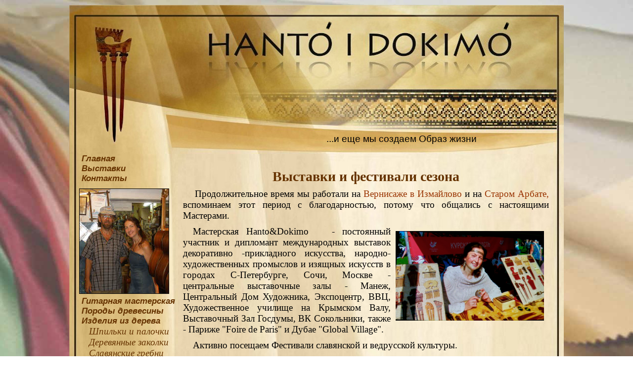

--- FILE ---
content_type: text/html; charset=windows-1251
request_url: https://masterdokimo.ru/vys.html
body_size: 6976
content:
<!DOCTYPE html PUBLIC "-//W3C//DTD XHTML 1.0 Strict//EN" "http://www.w3.org/TR/xhtml1/DTD/xhtml1-strict.dtd">
<html xmlns="http://www.w3.org/1999/xhtml">
<head> 
                <title>Выставки народно-художественных промыслов, выставка Ладья | Мастерская Hanto i Dokimo в Курске</title>
                <meta name="Author" content="https://web46.ru" />
                <meta http-equiv="Content-Type" content="text/html; charset=windows-1251" />
                <meta name="Description" content="Выставки  народно-художественных промыслов, выставка НХПР Ладья " />
                <meta name="Keywords" content="Выставки народно-художественных промыслов России, выставка НХПР Ладья, выставки - ярмарки мастеров по дереву из Курска, выставки в Москве, шпильки и  палочки для волос, выставка Foire de Paris,  где на выставке купить шпильку для волос из дерева " />
				                <link rel="icon" href="favicon.ico" type="image/x-icon" /> 
                <link rel="shortcut icon" href="favicon.ico" type="image/x-icon" /> 

	<link rel="stylesheet" href="style1.css" type="text/css" media="screen" />
                <script type="text/javascript" src="js/email.js"></script>

				
		
		<script src="js/jquery.min.js" type="text/javascript"></script>
         <script src="js/jquery.prettyPhoto.js" type="text/javascript"></script>
<script type="text/javascript" src="js/xplayer.js"></script>
		<script type="text/javascript">
		$(document).ready(function(){
			$("a[rel^='prettyPhoto']").prettyPhoto({theme:'facebook'});
		});
		</script>


<!--[if IE 6]>
<script src="js/png.js"></script>
<script>
  /* EXAMPLE */
  DD_belatedPNG.fix('img, #logo');
  
  /* string argument can be any CSS selector */
  /* .png_bg example is unnecessary */
  /* change it to what suits you! */
</script>
<![endif]-->

</head>

<body>
<div id="header">
<div id="header_logo">

<p >...и еще мы создаем Образ жизни</p>

</div>
</div>
<table class="content_table" border="0" cellspacing="0" cellpadding="0" width="1000">

  <tr>
     <td class="left" valign="top">
<div class="menu_top">
<li><a href="/"><b>Главная</b></a></li>
<li><a href="vys.html"><b>Выставки</b></a></li>
<li><a href="kontakt.html"><b>Контакты</b></a></li>



</div>
<p style="margin-left:0px;">
<a rel="prettyPhoto[photo]" href="../content/avt/avt.jpg"><img style="border:1px solid #000000" src="content/avt.jpg" alt="HANTO I DOKIMO" title="HANTO I DOKIMO"  /></a>
</p>
<div class="menu_left">
<ul id="menu"><li><a href='guitarshop.html' title='Гитарная мастерская Александр Евдокимов - маэстро Dokimo гитарный мастер Курск'><i><b>Гитарная мастерская</b></i></a><ul></ul></li><li><a href='tek.html' title='Текстуры ценных пород древесины, экзотические породы древесины, породы дерева'><i><b>Породы древесины</b></i></a><ul></ul></li><li><a href='shpilki.html' title='Бижутерия'><i><b>Изделия из дерева</b></i></a><ul><li><a href='shpilki.html' title='Шпильки для волос из дерева, палочки для волос из дерева, мозаика из дерева '><i>Шпильки и палочки</i></a></li><li><a href='zakolki.html' title='Заколки для волос из дерева, мозаика из дерева, деревянные заколки, Чертозианская мозаика, Master Dokimo, гитарный мастер Александр Евдокимов'><i>Деревянные заколки</i></a></li><li><a href='combwood.html' title='Славянские гребни, гребень для волос, из дерева, заколка для волос, деревянная заколка,мозаика из дерева '><i>Славянские гребни</i></a></li><li><a href='sergi.html' title='Серьги и кулоны из дерева, мозаика из дерева '><i>Серьги и кулоны</i></a></li><li><a href='shkatulki is dereva.html' title='Деревянные шкатулки с инкрустацией мозаикой, мозаика из дерева '><i>Деревянные шкатулки</i></a></li></ul></li><li><a href='masterdokimo.html' title='Гитарная мастерская маэстро Dokimo'><i><b>Видео мастера</b></i></a><ul><li><a href='stat.html' title='Разговор с гитарным мастером Dokimo'><i>сми о мастере </i></a></li></ul></li><li><a href='master-dokimo.html' title='Гитарная музыка группа Мастер Dokimo, фламенко, барабаны'><i><b>Музыка мастера</b></i></a><ul></ul></li><li><a href='aforizmi.html' title='Мудрость жизни, афоризмы, мысли гитарного мастера, как жить счастливо, как быть счастливым, как быть счастливой '><i><b>Мысли мастера</b></i></a><ul></ul></li><li><a href='pricheski.html' title='Прически для длинных волос с палочками, со шпильками '><i><b>Прически</b></i></a><ul></ul></li><li><a href='poetry.html' title=' Татьяна Яхонтова стихи'><i><b>Стихи Т. Яхонтовой</b></i></a><ul></ul></li><li><a href='greg.html' title=' Гитара'><i><b>Объявления</b></i></a><ul></ul></li><li><a href='skazka.html' title='Сказ о Ка'><i><b>Сказ о Ка</b></i></a><ul></ul></li><li><a href='question.html' title='Отзывы'><i><b>Отзывы</b></i></a><ul></ul></li></ul> 
</div>

</td>
     <td class="right" valign="top">
<div class="content">
<!--
<p style="float:right"><a href="http://hantoidokimo.ru/vys.html"><img style="border:1px solid #000000;margin:0" src="content/ru.png" alt="Русская версия" title="Русская версия" /></a> <span style="margin:0"></span> <a href="http://en.hantoidokimo.ru/vys.html"><img style="border:1px solid #000000;margin:0px" src="content/en.png" alt="Английская версия" title="Английская версия" /></a></p>
-->
<br />


<h1>Выставки и фестивали сезона</h1>
<div>&nbsp; &nbsp; Продолжительное время мы работали на <span style="color: #993300;">Вернисаже в Измайлово </span>и на<span style="color: #993300;"> Старом Арбате, <span style="color: #000000;">вспоминаем этот период с благодарностью, потому что общались с настоящими Мастерами.&nbsp;</span></span></div>
<p><img style="float: right; margin: 10px;" title="Фестиваль Русское поле в Царицыно " src="../content/2015-12-05-03-05-22.jpg" alt="Фестиваль Русское поле в Царицыно " width="300" height="181" /></p>
<p>Мастерская Hanto&amp;Dokimo &nbsp; - постоянный участник и дипломант международных выставок декоративно -прикладного искусства, народно-художественных промыслов и изящных искусств в городах С-Петербурге, Сочи, Москве - центральные выставочные залы - Манеж, Центральный Дом Художника, Экспоцентр, ВВЦ, Художественное училище на Крымском Валу, Выставочный Зал Госдумы, ВК Сокольники, также - Париже "Foire de Paris" и Дубае "Global Village".&nbsp;</p>
<p>Активно посещаем Фестивали славянской и ведрусской культуры.</p>
<h4>Предыдущие выставки ищите, пожалуйста, по каталогам.</h4>
<p>58.Приняли участие в выставке "Православная Русь" , &nbsp;Манеж , Москва , &nbsp;с 4 по 8 ноября 2010г.</p>
<p>59.Приняли участие в выставке народно-художественных промыслов России &nbsp;"Ладья", &nbsp;Экспоцентр, Москва, с 8 по 12 декабря 2010г.</p>
<p>60.<span style="color: #ff0000;">Наша юбилейная - 60 выставка!</span> Снова - "Ладья.Весенняя фантазия" 2010.</p>
<p>61.Приняли участие в Фестивале народно-художественных промыслов Московской Палаты ремесел &nbsp;- ВВЦ, день г.Москвы, 1-4 сентября 2011г.</p>
<p><span style="text-align: left;">&nbsp;62.</span><span style="text-align: left;">&nbsp;"Ладья.Зимняя сказка", Москва, Экспоцентр, с 14 - 18 &nbsp;декабря 2011г.</span></p>
<p style="text-align: left;" dir="rtl">&nbsp;</p>
<p style="text-align: left;"><span style="color: #993300;">&nbsp;63. " Ладья. Весенняя фантазия ", Москва, Экспоцентр, 29 февраля - 4 марта, 2012г &nbsp; - любимая выставка. &nbsp;Метро Выставочная, переход с м. "Александровский сад" в поезд, следующий до м. "Международная". &nbsp;Ждем Вас!</span></p>
<p style="text-align: left;"><span style="color: #ff0000;">64. Участвовали в весенней выставке "Foire de Paris", Франция, 27 марта - 8 апреля, Порт-де-Версаль, павильон 5.1 Art/Craft - www.foiredeparis.fr , готовимся к осенней .</span></p>
<table border="0">
<tbody>
<tr>
<td><img title="Париж" src="../content/P4240008.JPG" alt="Париж" width="200" height="113" /></td>
<td>&nbsp;<img title="Париж" src="../content/P4280146.JPG" alt="Париж" width="200" height="113" /></td>
<td>&nbsp;<img title="Париж" src="../content/P4290229.JPG" alt="Париж" width="200" height="113" /></td>
<td><img title="Париж" src="../content/P4300232.JPG" alt="Париж" width="200" height="113" />&nbsp;</td>
</tr>
<tr>
<td>&nbsp;<img title="париж" src="../content/P5040328.JPG" alt="париж" width="200" height="150" /></td>
<td>&nbsp;<img title="париж" src="../content/P5060459.JPG" alt="париж" width="200" height="150" /></td>
<td>&nbsp;<img title="париж" src="../content/P5060461.JPG" alt="париж" width="200" height="150" /></td>
<td>&nbsp;<img title="париж" src="../content/P5070487.JPG" alt="париж" width="200" height="150" /></td>
</tr>
<tr>
<td>&nbsp;<img title="париж" src="../content/P5070507.JPG" alt="париж" width="200" height="267" /></td>
<td>&nbsp;<img title="париж" src="../content/P5070509-.jpg" alt="париж" width="200" height="150" /></td>
<td>&nbsp;<img title="париж" src="../content/P5080525.JPG" alt="париж" width="200" height="150" /></td>
<td>&nbsp;<span style="color: #ff0000;">&nbsp;<img title="париж" src="../content/P4250096.JPG" alt="париж" width="200" height="356" /></span></td>
</tr>
</tbody>
</table>
<p>&nbsp;65. Участвовали в Курской Коренной ярмарке, июнь 2012г.</p>
<p>66. Фестиваль землячеств и славянской культуры "Русское поле", Москва, Коломенское, 6 июля.</p>
<p>67. Фестиваль Родовых поместий, Тула, 20-22 июля, 2012г.</p>
<p style="text-align: left;"><span style="color: #ff0000;">68.<span style="color: #000000;">&nbsp;<span style="color: #ff6600;">Фестиваль народно-художественных промыслов Московской Палаты ремесел - ВВЦ, день г.Москвы, 30 августа - 2 сентября. Белые шатры. Время работы - с 10.30 до 20.00ч. Вс - до 16ч.&nbsp;</span></span></span></p>
<p style="text-align: left;"><span style="color: #ff0000;"><span style="color: #000000;"><span style="color: #ff6600;">69. Фестиваль славянской культуры "Сва Слава", Евпатория, 6-9 сентября.</span></span></span></p>
<p style="text-align: left;"><span style="color: #ff0000;"><span style="color: #000000;"><span style="color: #ff6600;">70. Фестиваль позитивного творчества и родовых поместий "Возрождение", Геленджик, пос. Возрождение, река Жане, 22-30 сентября.</span></span></span></p>
<p style="text-align: left;"><span style="color: #ff0000;"><span style="color: #000000;"><span style="color: #ff6600;">71. Фестиваль "Садху Санга" - cвятое общение, Туапсе, сан. Химик, 24 - 29 сентября.&nbsp;</span></span></span></p>
<p style="text-align: left;"><span style="color: #ff0000;">Приглашаем на второй международный Фестиваль Звенящие кедры России , Москва, ЦСКА, 27 октября 2012г, метро Динамо.</span></p>
<p style="text-align: left;"><span style="color: #ff0000;">&nbsp; &nbsp; &nbsp; &nbsp; &nbsp; &nbsp; &nbsp; &nbsp; &nbsp; &nbsp; &nbsp;Благодарим всех за внимание и интерес к нашему творчеству!</span></p>
<p style="text-align: left;"><span style="color: #ff0000;">&nbsp;72. &nbsp;Выставка моды и красоты "Идеаль", Воронеж, 16&nbsp; - 18 ноября 2012г, Дворец творчества детей и молодежи.</span></p>
<p style="text-align: left;"><span style="color: #ff00ff;">&nbsp; 73. Самая удивительная выставка, блеск мастеров&nbsp;- "Ладья.Зимняя сказка", 5 - 9 декабря 2012г, Москва, Экспоцентр. </span></p>
<p style="text-align: left;"><span style="color: #993300;">&nbsp; 74. Выставка "Формула рукоделия", Сокольники, 28 февр. - 3 марта 2013г, стенд ж2б, Ведруссия - Арт. &nbsp;</span></p>
<p style="text-align: left;"><span style="color: #993300;">&nbsp; 75. Выставка Ладья, весенняя сказка. Москва, Экспоцентр, с 6 по 10 марта 2013г.<br /></span></p>
<p style="text-align: left;"><span style="background-color: #ffffff;">&nbsp;76. МАЙСКИЕ ВЫСТАВКИ - " Жар - птица", ВВЦ, пав.69, с 7 по 11 мая 2013г. &nbsp;Ждем Вас!&nbsp;</span></p>
<p style="text-align: left;"><span style="background-color: #ffffff;">&nbsp;77. " Восточная сказка ", ВВЦ, пав. 70, с 22 по 26 мая 2013г. &nbsp;Друзья, это будет невероятное, удивительное колоритное знакомство с культурой Востока! &nbsp;Ждем Вас!</span></p>
<p style="text-align: left;">&nbsp;<span style="color: #ff0000; background-color: #ffff99;">&nbsp; 78. Ф<span style="background-color: #ffffff;">естиваль Московской Палаты ремесел, день города Москвы, ВВЦ, в Белых шатрах, с 5 по 9 сентября 2013г, с 10 (лучше - с 11ч. ) до 20.00ч</span></span></p>
<p style="text-align: left;"><span style="color: #ff0000; background-color: #ffff99;"><span style="background-color: #ffffff;">&nbsp; 79. Геленджик, Фестиваль позитивного творчества "Восхождение", 26 и 27 сентября 2013г.</span></span></p>
<p style="text-align: left;"><span style="color: #ff0000; background-color: #ffff99;"><span style="background-color: #ffffff;">&nbsp; 80. День города Кранодара, ярмарка мастеров, 28 и 29 сентября 2013г.</span></span></p>
<p style="text-align: left;">&nbsp;<span style="color: #ff0000; background-color: #ffff99;"><span style="background-color: #ffffff;">79. Международный Фестиваль - Звенящие кедры России, здание ЦСКА, 26 октября 2013г. с 10.00 до 20.00ч</span></span></p>
<p style="text-align: left;"><span style="color: #ff0000; background-color: #ffff99;"><span style="background-color: #ffffff;">&nbsp;80. "Ладья. Зимняя сказка." 2013г. Экспоцентр. 18 - 22 декабря.&nbsp;</span></span></p>
<p style="text-align: left;"><span style="color: #993300;"><strong><em><span style="text-decoration: underline;">&nbsp;81. Выставка "Ладья. Весенняя фантазия", Москва, Экспоцентр, &nbsp;19 - 23 марта, &nbsp;2014 г.&nbsp;</span></em></strong></span></p>
<p style="text-align: left;"><span style="color: #993300;"><strong><em><span style="text-decoration: underline;">82. Фестиваль народно-художественных промыслов "Жар - птица", ВВЦ, пав.69, 23 - 27 апреля 2014 г.&nbsp;</span></em></strong></span></p>
<p style="text-align: left;"><span style="color: #993300;"><strong><em><span style="text-decoration: underline;">83. &nbsp;Ярмарка ремесел , &nbsp;Воронцовский парк Москвы, 22 - 25 мая 2014. Наши изделия - на черном бархатном планшете.&nbsp;</span></em></strong></span></p>
<p style="text-align: left;"><span style="color: #ff0000;"><strong><em>84. Фестиваль Дикая мята, &nbsp;Этномир, 13 - 15 июня 2014 г. Наши изделия - На черном бархатном планшете.&nbsp;</em></strong></span></p>
<p style="text-align: left;"><span style="color: #ff0000;"><strong><em>85. День города Москвы, Фестиваль ремесел, ВВЦ, пав.69, 4 - 8 сентября 2014г, второй этаж.&nbsp;</em></strong></span></p>
<p style="text-align: left;">86. Выставка "Стиль и комфорт нашего дома ", Москва, ВВЦ, пав.69, первый этаж, 29 октября - 2 ноября 2014 г. &nbsp;стенд " Мастер Dokimo ".&nbsp;</p>
<p style="text-align: left;"><span style="color: #ff0000;">87. Друзья! &nbsp;Традиционная шикарная выставка народно-художественных промыслов России! &nbsp;ЛАДЬЯ. Зимняя сказка, 17 - 21 декабря 2014г, &nbsp;Москва, &nbsp;Экспоцентр, &nbsp;ПАВ.2</span></p>
<p style="text-align: left;"><span style="color: #ff0000;">88. Добро пожаловать на выставку "Ладья. Весенняя фантазия " 4 - 8 марта 2015г, &nbsp;Москва, &nbsp;Экспоцентр, павильон 2, стенд "Ведруссия - Арт ", Г 17. Новые гребни, новые шпильки!</span></p>
<p style="text-align: left;"><span style="color: #ff0000;">89. Жар-птица, Москва, ВВЦ, пав.69, 22 - 26 апреля 2015 &nbsp;г.&nbsp;</span></p>
<p style="text-align: left;"><span style="color: #ff0000;">90. Фестиваль исторических реконструкций в Коломенском Времена и Эпохи, &nbsp;Античность. 5 - 7 июня 2015г</span></p>
<p style="text-align: left;"><span style="color: #ff0000;">91. Десятая Свенская ярмарка прошла успешно! Брянск 2015, 29 августа. Спасибо всем, кто посетил нас!</span></p>
<p style="text-align: left;"><span style="color: #0000ff;">92. С успехом участвовали в выставке "Ладья, зимняя сказка" - 2016. Благодарим своих ценителей!</span></p>
<p style="text-align: left;"><span style="color: #0000ff;">93. Вот и прошла "Ладья, весенняя фантазия" - 2016, и мы снова увидели коллег-мастеров и прекрасных покупателей. Спасибо организаторам и творческим людям!</span></p>
<p style="text-align: left;"><span style="color: #0000ff;">93+ Коренная ярмарка в Курске - одна из редких возможностей порадовать земляков своим участием в Городе мастеров. Всегда скидки от творческих людей. Рады увидеть постоянных поклонников</span></p>
<p style="text-align: left;"><span style="color: #ff0000;">94. Нижний Новгород - день города 12 июня 2016г , фестиваль "Секреты мастеров" на Большой Покровке, ждем, ждем всех! Хорошая возможность увидеть и приобрести наши гребни в Приволжье.</span></p>
<p style="text-align: left;"><span style="color: #ff0000;">95. Москва, Царицыно, фестиваль Русское Поле 2016 . Благодарим всех покупателей от души!!!</span></p>
<p style="text-align: left;"><span style="color: #ff0000;">96. День города Воронеж, 3 сентября 2016г - прекрасный город и чувствительные к искусству люди. Спасибо вам! Приятно порадовать!</span></p>
<p style="text-align: left;"><span style="color: #ff0000;">98. День города Краснодара 24-25 сентября 2016г снова встретил нас доброжелательно и результативно, Благодарим организаторов!</span></p>
<p style="text-align: left;"><span style="color: #ff0000;">99. &nbsp;Ладья, Зимняя сказка - 2016, Москва, &nbsp;Экспоцентр, &nbsp;снова встретила нас новогодним праздником и очередным дипломом.&nbsp;</span></p>
<p style="text-align: left;"><span style="color: #ff0000;">100. Ладья, Весенняя фантазия - 2017, Москва, Экспоцентр, пав. 2. Благодарим всех поклонников!</span></p>
<p style="text-align: left;"><span style="color: #ff0000;">101.Участие в комплексе Фестиваля "Времена и Эпохи", июнь 2017 слегка омрачилось дождливой погодой.</span></p>
<p style="text-align: left;"><span style="color: #ff0000;">102. И снова Ладья Зимняя сказка - 2017!!! Друзья, приносим свою благодарность почитателям нашего творчества за ваши комплименты, за радость и вдохновение!</span></p>
<p style="text-align: left;"><span style="color: #ff0000;">103. Ладья Весенняя фантазия, 28 февраля - 3 марта 2018г, Москва, Экспоцентр.</span></p>
<p style="text-align: left;"><span style="color: #ff0000;">104. Ладья Зимняя сказка 2018г успешно состоялась, благодарим наших покупателей!</span></p>
<p style="text-align: left;"><span style="color: #ff0000;">105.Выставка Жар-Птица 2019г, Москва, Экспоцентр. До встреч на выставке!!!</span></p>
<p style="text-align: left;"><span style="color: #ff0000;">......и дальше вмешался короновирус.... выставки отменили.</span></p>
<p style="text-align: left;"><span style="color: #ff0000;"><br /></span></p><br /><br />
</div>
</td>
</tr>
</table>
<div class="footer1"></div>
<div class="footer">
<table style="margin:0 auto" border="0" cellspacing="0" cellpadding="0" width="1000">
 <tr>
 <td colspan="3">
 
 <div class="footer_menu"><a class='menu_noact' href='shpilki.html' title='Бижутерия'>Изделия из дерева</a> | <a class='menu_noact' href='guitarshop.html' title='Гитарная мастерская Александр Евдокимов - маэстро Dokimo гитарный мастер Курск'>Гитарная мастерская</a> | <a class='menu_noact' href='tek.html' title='Текстуры ценных пород древесины, экзотические породы древесины, породы дерева'>Породы древесины</a> | <a class='menu_noact' href='pricheski.html' title='Прически для длинных волос с палочками, со шпильками '>Прически</a> | <a class='menu_noact' href='master-dokimo.html' title='Гитарная музыка группа Мастер Dokimo, фламенко, барабаны'>Музыка мастера</a> | <a class='menu_noact' href='masterdokimo.html' title='Гитарная мастерская маэстро Dokimo'>Видео мастера</a> | <a class='menu_noact' href='poetry.html' title=' Татьяна Яхонтова стихи'>Стихи Т. Яхонтовой</a> | <a class='menu_noact' href='aforizmi.html' title='Мудрость жизни, афоризмы, мысли гитарного мастера, как жить счастливо, как быть счастливым, как быть счастливой '>Мысли мастера</a> | <a class='menu_noact' href='greg.html' title=' Гитара'>Объявления</a> | <a class='menu_noact' href='question.html' title='Отзывы'>Отзывы</a> | <a class='menu_noact' href='skazka.html' title='Сказ о Ка'>Сказ о Ка</a> 
</div>
 
 </td>
 </tr>
 <tr>

<td>
</td>
<td>
<!--Rating@Mail.ru counter-->
<script language="javascript" type="text/javascript"><!--
d=document;var a='';a+=';r='+escape(d.referrer);js=10;//--></script>
<script language="javascript1.1" type="text/javascript"><!--
a+=';j='+navigator.javaEnabled();js=11;//--></script>
<script language="javascript1.2" type="text/javascript"><!--
s=screen;a+=';s='+s.width+'*'+s.height;
a+=';d='+(s.colorDepth?s.colorDepth:s.pixelDepth);js=12;//--></script>
<script language="javascript1.3" type="text/javascript"><!--
js=13;//--></script><script language="javascript" type="text/javascript"><!--
d.write('<a href="http://top.mail.ru/jump?from=1780814" target="_top">'+
'<img src="http://dc.c2.bb.a1.top.mail.ru/counter?id=1780814;t=239;js='+js+
a+';rand='+Math.random()+'" alt="Рейтинг@Mail.ru" border="0" '+
'height="31" width="88"><\/a>');if(11<js)d.write('<'+'!-- ');//--></script>
<noscript><a target="_top" href="http://top.mail.ru/jump?from=1780814">
<img src="http://dc.c2.bb.a1.top.mail.ru/counter?js=na;id=1780814;t=239" 
height="31" width="88" border="0" alt="Рейтинг@Mail.ru"></a></noscript>
<script language="javascript" type="text/javascript"><!--
if(11<js)d.write('--'+'>');//--></script>
<!--// Rating@Mail.ru counter-->

<!-- begin of Top100 code -->
<script id="top100Counter" type="text/javascript" src="http://counter.rambler.ru/top100.jcn?1984075"></script><noscript><img src="http://counter.rambler.ru/top100.cnt?1984075" alt="" width="1" height="1" border="0"/></noscript>
<!-- end of Top100 code -->


<!-- begin of Top100 logo -->
<a href="http://top100.rambler.ru/home?id=1984075" target="_blank"><img src="http://top100-images.rambler.ru/top100/banner-88x31-rambler-red2.gif" alt="Rambler's Top100" width="88" height="31" border="0" /></a>
<!-- end of Top100 logo -->
<!--LiveInternet counter--><script type="text/javascript"><!--
document.write("<a href='http://www.liveinternet.ru/click' "+
"target=_blank><img src='//counter.yadro.ru/hit?t39.6;r"+
escape(document.referrer)+((typeof(screen)=="undefined")?"":
";s"+screen.width+"*"+screen.height+"*"+(screen.colorDepth?
screen.colorDepth:screen.pixelDepth))+";u"+escape(document.URL)+
";"+Math.random()+
"' alt='' title='LiveInternet' "+
"border='0' width='31' height='31'><\/a>")
//--></script><!--/LiveInternet-->
<!-- Yandex.Metrika -->
<script src="//mc.yandex.ru/metrika/watch.js" type="text/javascript"></script>
<script type="text/javascript">
try { var yaCounter695627 = new Ya.Metrika(695627); } catch(e){}
</script>
<noscript><img src="//mc.yandex.ru/watch/695627" style="position:absolute" alt="" /></noscript>
<!-- /Yandex.Metrika -->

</td>
<td>
<a href="http://web46.ru" target="_blank"><img style="margin:0;float:right" src="images/logo_web46.png" alt="Разработка и модернизация сайта в Курске" title="Модернизация сайта - Web46.ru" /></a>
</td>

</tr>
</table>




</div>

<script type="text/javascript">
   xPlayer.init('player', '')
</script>	
</body>
</html>
      




--- FILE ---
content_type: application/javascript; charset=WINDOWS-1251
request_url: https://masterdokimo.ru/js/xplayer.js
body_size: 11604
content:
function addHandler(object, event, handler) {
   if (object.addEventListener) {
      object.addEventListener(event, handler, false);
   }
   else if (object.attachEvent) {
      object.attachEvent('on' + event, handler);
   }
   else alert("Обработчик не поддерживается");
}

function addWheelHandler(obj) {
   addHandler(obj, 'DOMMouseScroll', wheel);
   addHandler(obj, 'mousewheel', wheel);
}

function wheel(event) {
   var delta;
   event = event || window.event;

   if (event.wheelDelta) { // В Opera и IE
      delta = -event.wheelDelta / 120;
   }
   else if (event.detail) { // Для Gecko
       delta = event.detail / 3;
   }
   // Запрещаем обработку события браузером по умолчанию
   if (event.preventDefault) event.preventDefault();
   event.returnValue = false;
   var el = event.target || event.srcElement
   if (el.className != 'trackItem') return
   
   var pl_c = el.parentNode
   var pl = el.parentNode.parentNode
   var b = getElementsByClass('scrollBar', pl, 'div')[0]
   if (b.style.display == 'none') return
   var t = parseInt(pl_c.style.top) - (delta * 30)
   if (t > 0) t = 0
   if (t < - pl_c.clientHeight + pl.clientHeight) t = - pl_c.clientHeight + pl.clientHeight
   pl_c.style.top = t + 'px'
   
   var sbh = (pl.clientHeight / pl_c.clientHeight) * pl.clientHeight
   var sbt = -parseInt(pl_c.style.top) / (pl_c.clientHeight - pl.clientHeight) * (pl.clientHeight - sbh)
   if (sbt == 0) sbt = 2
   if (sbt == pl.clientHeight - sbh) sbt = pl.clientHeight - sbh - 1
   b.style.height = sbh + 'px'
   b.style.top = sbt + 'px'
}

function getOffsetSum(elem) {
    var top = 0, left = 0
    while(elem) {
        top = top + parseFloat(elem.offsetTop)
        left = left + parseFloat(elem.offsetLeft)
        elem = elem.offsetParent
    }

    return {top: Math.round(top), left: Math.round(left)}
}

function getOffsetRect(elem) {

    var ua = navigator.userAgent.toLowerCase()
    if (ua.indexOf('msie') && parseFloat(ua.slice(ua.indexOf('msie') + 5)) <= 7) {
       return getOffsetSum(elem)
    }

    var box = elem.getBoundingClientRect()

    var body = document.body
    var docElem = document.documentElement

    var scrollTop = window.pageYOffset || docElem.scrollTop || body.scrollTop
    var scrollLeft = window.pageXOffset || docElem.scrollLeft || body.scrollLeft

    var clientTop = docElem.clientTop || body.clientTop || 0
    var clientLeft = docElem.clientLeft || body.clientLeft || 0

    var top  = box.top +  scrollTop - clientTop
    var left = box.left + scrollLeft - clientLeft

    return { top: Math.round(top), left: Math.round(left) }
}

function getBodyScrollLeft() {
  return self.pageXOffset || (document.documentElement && document.documentElement.scrollLeft) || (document.body && document.body.scrollLeft);
}

function getElementsByClass(searchClass, node, tag) {
   var classElements = new Array();
   if ( node == null )
      node = document;
   if ( tag == null )
      tag = '*';
   var els = node.getElementsByTagName(tag);
   var elsLen = els.length;

   var pattern = new RegExp("(^|\\s)"+searchClass+"(\\s|$)");
   for (i = 0, j = 0; i < elsLen; i++) {
      if ( pattern.test(els[i].className) ) {
         classElements[j] = els[i];
         j++;
      }
   }
   return classElements;
}

function getBackgroundColor(obj) {
   var style = obj.currentStyle || getComputedStyle(obj, '')
   var bgcol = style.backgroundColor
   if (bgcol != 'transparent') return bgcol
   else if (obj.tagName.toLowerCase() != 'body') return getBackgroundColor(obj.parentNode)
   else return '#fff'
}

function hexToDec(n) {
   return Number(parseInt(n+'',16)).toString(10)
}

function decToHex(n) {
   return Number(parseInt(n+'',10)).toString(16)
}

function highlight(color) {
   var red = color.substring(1,3)
   var green = color.substring(3,5)
   var blue = color.substring(5,7)
   red = decToHex(255 - (255 - parseInt(hexToDec(red))) / 3.8)
   green = decToHex(255 - (255 - parseInt(hexToDec(green))) / 4.2)
   blue = decToHex(255 - (255 - parseInt(hexToDec(blue))) / 3.6)
   return '#' + red + green + blue
}

function embedSWF(swfUrlStr, replaceElemIdStr, widthStr, heightStr, flashvarsObj, parObj, attObj) {

   document.getElementById(replaceElemIdStr).style.visibility = 'hidden';
   widthStr += "";
   heightStr += "";
   var att = {};
   if (attObj && typeof attObj === "object") {
      for (var i in attObj) { // copy object to avoid the use of references, because web authors often reuse attObj for multiple SWFs
         att[i] = attObj[i];
      }
   }
   att.data = swfUrlStr;
   att.width = widthStr;
   att.height = heightStr;
   var par = {};
   if (parObj && typeof parObj === "object") {
      for (var j in parObj) { // copy object to avoid the use of references, because web authors often reuse parObj for multiple SWFs
         par[j] = parObj[j];
      }
   }
   if (flashvarsObj && typeof flashvarsObj === "object") {
      for (var k in flashvarsObj) { // copy object to avoid the use of references, because web authors often reuse flashvarsObj for multiple SWFs
         if (typeof par.flashvars != "undefined") {
            par.flashvars += "&" + k + "=" + flashvarsObj[k];
         }
         else {
            par.flashvars = k + "=" + flashvarsObj[k];
         }
      }
   }

   var obj = createSWF(att, par, replaceElemIdStr);

}

function createSWF(attObj, parObj, id) {
   var r, el = document.getElementById(id);

   if (document.all && !window.opera) { // Internet Explorer

      var att = "";
      for (var i in attObj) {
         if (i.toLowerCase() == "data") {
            parObj.movie = attObj[i];
         }
         else if (i.toLowerCase() == "styleclass") { // 'class' is an ECMA4 reserved keyword
            att += ' class="' + attObj[i] + '"';
         }
         else if (i.toLowerCase() != "classid") {
            att += ' ' + i + '="' + attObj[i] + '"';
         }
      }

      var par = "";
      for (var j in parObj) {
         par += '<param name="' + j + '" value="' + parObj[j] + '" />';
      }

      el.outerHTML = '<object id="' + id + '" classid="clsid:D27CDB6E-AE6D-11cf-96B8-444553540000"' + att + '>' + par + '<embed name="audio_' + attObj.id + '" src="' + parObj.movie + '" width="' + attObj.width + '" height="' + attObj.height + '"' + att + '></embed></object>';
      el = document.getElementById(id);
      if (el.getElementsByTagName('embed')[0]) {
         for (var i in parObj) {
            el.getElementsByTagName('embed')[0].setAttribute(i, parObj[i])
         }
      }
      r = document.getElementById(attObj.id);

   } else { // well-behaving browsers

      var o = document.createElement("object");
      o.id = id
      o.setAttribute("type", "application/x-shockwave-flash");
      for (var m in attObj) {
         if (m.toLowerCase() == "styleclass") { // 'class' is an ECMA4 reserved keyword
            o.setAttribute("class", attObj[m]);
         }
         else if (m.toLowerCase() != "classid") { // filter out IE specific attribute
            o.setAttribute(m, attObj[m]);
         }
      }
      for (var n in parObj) {
         if (n.toLowerCase() != "movie") { // filter out IE specific param element
            var p = document.createElement("param");
            p.setAttribute("name", n);
            p.setAttribute("value", parObj[n]);
            o.appendChild(p);
         }
      }
      el.parentNode.replaceChild(o, el);
      r = o;
   }

   return r;
}

function shuffle(array) {
   for(var j, x, i = array.length; i; j = parseInt(Math.random() * i), x = array[--i], array[i] = array[j], array[j] = x);
}

var xPlayer = {

setMainColor : function(col, obj) {
   var _play = getElementsByClass('play', obj, 'div')[0]
   var _pause = getElementsByClass('pause', obj, 'div')[0]
   var _stop = getElementsByClass('stop', obj, 'div')[0]


   _play.style.borderLeft = '14px solid ' + col
   _stop.style.background = col
   _pause.style.borderLeft = '4px solid ' + col
   _pause.style.borderRight = '4px solid ' + col
   getElementsByClass('progress', obj, 'div')[0].style.background = col
   getElementsByClass('volume', obj, 'div')[0].style.background = col
   getElementsByClass('progresstip', obj, 'div')[0].style.border = '1px solid ' + col
   getElementsByClass('progresstip', obj, 'div')[0].style.color = col
   getElementsByClass('volumetip', obj, 'div')[0].style.border = '1px solid ' + col
   getElementsByClass('volumetip', obj, 'div')[0].style.color = col
   
   if (obj.playlist && obj.getAttribute('noplaylist') == null && obj.getAttribute('playliststyle') == null) {
      getElementsByClass('playlistView', obj, 'div')[0].style.color = col
      getElementsByClass('playlistView', obj, 'div')[0].style.border = '1px solid ' + col
      getElementsByClass('scrollBar', obj, 'div')[0].style.background = col
      getElementsByClass('nowPlaying', obj, 'div')[0].style.borderLeft = '6px solid ' + col
   }
   

   var bgcol = getBackgroundColor(obj)
   
   var _play = getElementsByClass('play', obj, 'div')[0]
   _play.style.borderBottom = '7px solid ' + bgcol
   _play.style.borderTop = '7px solid ' + bgcol

   if (obj.playlist && obj.getAttribute('noplaylist') == null && obj.getAttribute('pointercolor') == null) {
      var els = getElementsByClass('nowPlaying', obj, 'div')
      for (var i = 0; i < els.length; i++) {
         els[i].style.borderLeft = '6px solid ' + col
         els[i].style.borderTop = '3px solid transparent'
         els[i].style.borderBottom = '3px solid transparent'
      }
   }

   if (obj.playlist && obj.getAttribute('noplaylist') == null && obj.getAttribute('scrollbarcolor') == null) {
      this.setScrollbarColor(col, obj)
   }
   
   if (!obj.getAttribute('tooltipcolor')) this.setTooltipColor(col, '#fff', obj)
   else this.setTooltipColor(col, obj.getAttribute('tooltipcolor'), obj)
   
},

setScaleColor : function(col, obj) {
   var ps = getElementsByClass('progressScale', obj, 'div')[0]
   var vs = getElementsByClass('volumeScale', obj, 'div')[0]

   ps.style.background = col
   vs.style.background = col
},

setTooltipColor : function(maincol, col, obj) {
   getElementsByClass('progresstip', obj, 'div')[0].style.color = maincol
   getElementsByClass('volumetip', obj, 'div')[0].style.color = maincol
   getElementsByClass('progresstip', obj, 'div')[0].style.border = '1px solid '+ maincol
   getElementsByClass('volumetip', obj, 'div')[0].style.border = '1px solid '+ maincol
   getElementsByClass('progresstip', obj, 'div')[0].style.backgroundColor = col
   getElementsByClass('volumetip', obj, 'div')[0].style.backgroundColor = col
   
   if (!document.all || window.opera) {
      var obj = document.head.getElementsByTagName('style')
      obj = obj[obj.length - 1]
      var str = obj.innerHTML
   } else {
      var str = document.styleSheets[0].cssText
   }
   var new_rules = '.xt1:before,\r\n\
.xt1:after {\r\n\
    content: "\\2666";\r\n\
    font-family: monospace;\r\n\
    font-size: 10px;\r\n\
    line-height: 12px;\r\n\
    text-align: center;\r\n\
\r\n\
    position: absolute;\r\n\
    overflow: hidden;\r\n\
    width: 10px;\r\n\
    height: 10px;\r\n\
\r\n\
    -moz-user-select: -moz-none;\r\n\
    -khtml-user-select: none;\r\n\
    -webkit-user-select: none;\r\n\
    user-select: none;\r\n\
}\r\n\
.xt1:before {\r\n\
    color: ' + maincol + ';\r\n\
}\r\n\
.xt1:after {\r\n\
    color: ' + maincol + ';\r\n\
}\r\n\
.xbottomArrow:before,\r\n\
.xbottomArrow:after {\r\n\
    left: 50%;\r\n\
    bottom: -6px;\r\n\
    margin-left: -5px;\r\n\
    clip: rect(5px, 10px, 10px, 0px);\r\n\
}\r\n\
.xbottomArrow:after {\r\n\
    bottom: -4px;\r\n\
    color: ' + col + ';\r\n\
}\r\n'
   if (str.indexOf('.xt1') != -1) str = str.slice(0, str.indexOf('.xt1')) + new_rules
   else str = str + new_rules
   if (!document.all || window.opera) obj.innerHTML = str
   else document.styleSheets[0].cssText = str
},

setPointerColor: function(col, obj) {
   var els = getElementsByClass('nowPlaying', obj, 'div')
   for (var i = 0; i < els.length; i++) {
      els[i].style.borderLeft = '6px solid ' + col
   }
},

setScrollbarColor: function(col, obj) {
   getElementsByClass('scrollBar', obj, 'div')[0].style.background = col
},

disableOtherSources : function(player) {
   var audios = document.getElementsByTagName('audio')
   for (var i = 0; i < audios.length; i++) {
      audios[i].pause()
      if (audios[i].parentNode.hasAttribute('source') && audios[i].parentNode != player) {
         var b1 = getElementsByClass('play', audios[i].parentNode, 'div')[0]
         var b2 = getElementsByClass('pause', audios[i].parentNode, 'div')[0]
         b2.style.display = 'none'
         b1.style.display = 'inline-block'
      }
   }
   var uppods = document.getElementsByTagName('object')
   for (var i = 0; i < uppods.length; i++) {
      if (uppods[i].id.indexOf('audio_') == 0) {
         if (uppods[i].parentNode.isPlaying != undefined) this.stop(uppods[i].parentNode)
      }
   }
},

MODE_NORMAL : 0,
MODE_CONT : 1,
MODE_REPEAT : 2,
MODE_CONT_REPEAT: 3,

changeMode : function(mode, player) {
   if (mode < 0 || mode > 3) return false;
   player.mode = mode
   return true;
},

setShuffling : function(value, player) {
   if (value == null) return false
   if (!player.shuffle && value) {
      var pos = player.plPos+1 < player.playlist.length ? player.plPos+1 : 0
      player.playlist_shuffled = player.playlist.slice(pos)
      shuffle(player.playlist_shuffled)
   }
   player.shuffle = !!value
   return true;
},

loadFile : function(src, player, startPlaying) {
   if (player.isPlaying) this.stop(player)
   
   var p = getElementsByClass('progressScale', player, 'div')[0]
   clearInterval(p.timer)
   
   var volume = 0.5
   if (!player.flash) {
      volume = player.getElementsByTagName('audio')[0].volume
   } else {
      var v = uppodGet('audio_' + player.id, 'getv')
      if (v != null) volume = v / 100
   }
   
   player.setAttribute('source', src)
   var re = /\s*;\s*/
   var sources = src.split(re)
   var str = ''
   var mp3file = ''
   var audio = document.createElement("audio");
   if (audio == null && !audio.canPlayType) {
      player.flash = true
   }
   var supported = false
   for (var i = 0; i < sources.length; i++) {
      str += '<source src="' + sources[i] + '" />\r\n'
      var type = sources[i].slice(sources[i].lastIndexOf('.') + 1)
      if (audio.canPlayType && audio.canPlayType('audio/' + type)) supported = true
      if (type == 'mp3') mp3file = sources[i]
   }
   if (player.flash) {
      var obj = player.getElementsByTagName('object')[0]
      if (obj) player.removeChild(obj)
   } else {
      var obj = player.getElementsByTagName('audio')[0]
      if (obj) player.removeChild(obj)
   }
   if (!supported || player.getAttribute('flash') != null) {
      if (mp3file == '') {
         if (!supported) return false;
         else player.flash = false
      } else {
         player.flash = true
      }
   } else {
      player.flash = false
   }
   if (!player.flash) {
      var a = document.createElement('audio')
      a.innerHTML = str
      player.appendChild(a)
   }
   else {
      var a = document.createElement('div')
      a.id = 'audio_' + player.id
      player.appendChild(a)
      var attributes = {"style":"position: absolute; top: -999px"}
      var flashvars = {"uid":"audio_" + player.id,"m":"audio","file":mp3file};
      var params = {"id":"audio_" + player.id,"bgcolor":"#ffffff","allowScriptAccess":"always"};
      var url = "http://popov654.pp.ru/xplayer/uppod.swf"
      embedSWF(url, "audio_" + player.id, "0", "0", flashvars, params, attributes);
   }
   this.setVolume(volume, player)
   if (startPlaying) this.play(player)
   return true;
},

loadPlaylist : function(pl, player, startPlaying) {
   player.playlist = []
   for (var i = 0; i < pl.length; i++) {
      if (pl[i].title && pl[i].source) {
         player.playlist.push({"title":pl[i].title, "source": pl[i].source})
      }
   }
   if (player.shuffle) {
      var n = Math.floor(Math.random() * pl.length)
      player.plPos = n
      this.loadFile(pl[n].source, player, startPlaying)
   } else {
      player.plPos = 0
      this.loadFile(pl[0].source, player, startPlaying)
   }
   if (player.titleId && document.getElementById(player.titleId)) {
      document.getElementById(player.titleId).innerHTML = player.playlist[player.plPos].title
   }
},

loadPlaylistJSON : function(obj, player) {
   try {
      eval('player.playlist = ' + obj.innerHTML)
   } catch(ex) { alert(ex); return false; }
   return true;
},

loadPlaylistXML : function(obj, player) {
   var children = obj.childNodes
   var elements = []
   for (var i = 0; i < children.length; i++) {
      if (children[i].nodeType == 1) elements.push(children[i])
   }
   if (elements.length % 2 == 1) return false;
   player.playlist = []
   if (document.all && !window.opera && children[2].tagName.charAt(0) == '/') {
      if (children[0].tagName == children[4].tagName) {
         if (children[children.length / 2 - 4].tagName != children[0].tagName ||
             children[children.length / 2].tagName == children[0].tagName) return false;
         for (var i = 0; i < children.length / 2; i+=4) {
            player.playlist.push({"title" : children[i+1].nodeValue, "source" : children[children.length / 2 + i + 1].nodeValue})
         }
      } else {
         for (var i = 0; i < children.length; i+=8) {
            player.playlist.push({"title" : children[i+1].nodeValue, "source" : children[i+5].nodeValue})
         }
      }
      return true;
   }
   if (elements[0].tagName == elements[1].tagName) {
      if (elements[elements.length / 2 - 1].tagName != elements[0].tagName ||
          elements[elements.length / 2].tagName == elements[0].tagName) return false;
      for (var i = 0; i < elements.length / 2; i++) {
         player.playlist.push({"title" : elements[i].innerHTML, "source" : elements[elements.length / 2 + i].innerHTML})
      }
   } else {
      for (var i = 0; i < elements.length; i+=2) {
         player.playlist.push({"title" : elements[i].innerHTML, "source" : elements[i+1].innerHTML})
      }
   }
   return true;
},

prevSong : function(player) {
   if (!player.playlist || player.playlist.length == 1) return
   player.plPos--
   if (player.plPos < 0) {
      player.plPos = player.playlist.length - 1
      if (player.shuffle) {
         player.playlist_shuffled = player.playlist.slice()
         shuffle(player.playlist_shuffled)
      }
   }
   var title = player.shuffle ? player.playlist_shuffled[player.plPos].title : player.playlist[player.plPos].title
   var source = player.shuffle ? player.playlist_shuffled[player.plPos].source : player.playlist[player.plPos].source
   if (player.titleId && document.getElementById(player.titleId)) {
      document.getElementById(player.titleId).innerHTML = title
   }
   var p = player.isPlaying
   this.loadFile(source, player, p)
   this.fireEvent(player, 'prev', title, source)
},

nextSong : function(player) {
   if (!player.playlist || player.playlist.length == 1) return
   else if (player.getAttribute('noplaylist') == null) getElementsByClass('nowPlaying', null, 'div')[player.plPos].style.visibility = 'hidden'
   player.plPos++
   if (player.plPos == player.playlist.length) {
      player.plPos = 0
      if (player.shuffle) {
         player.playlist_shuffled = player.playlist.slice()
         shuffle(player.playlist_shuffled)
      }
   }
   var title = player.shuffle ? player.playlist_shuffled[player.plPos].title : player.playlist[player.plPos].title
   var source = player.shuffle ? player.playlist_shuffled[player.plPos].source : player.playlist[player.plPos].source
   if (player.titleId && document.getElementById(player.titleId)) {
      document.getElementById(player.titleId).innerHTML = title
   }
   var p = player.isPlaying
   this.loadFile(source, player, p)
   this.fireEvent(player, 'next', title, source)
},

play : function(player) {

   if (player.isPlaying && getElementsByClass('play', player, 'div')[0].style.display == 'none') return
   if (player.playlist && player.titleId && document.getElementById(player.titleId)) {
      document.getElementById(player.titleId).innerHTML = player.playlist[player.plPos].title
   }
   
   xPlayer.disableOtherSources(player)
   
   player.isPlaying = true

   var t = getElementsByClass('play', player, 'div')[0]
   if (t.style.display != 'none') {
      t.style.display = 'none'
      while (t.className != 'pause') t = t.nextSibling
      t.style.display = 'inline-block'
   }
   
   var title = ''
   if (player.playlist && player.playlist.length > 0) {
      title = player.shuffle ? player.playlist_shuffled[player.plPos].title : player.playlist[player.plPos].title
      if (player.getAttribute('noplaylist') == null) {
         var pos = player.plPos
         if (player.shuffle) {
            for (var i = 0; i < player.playlist.length; i++) {
               if (player.playlist[i].title == player.playlist_shuffled[pos].title && player.playlist[i].source == player.playlist_shuffled[pos].source) {
                  break;
               }
            }
            var pos = i
         }
         getElementsByClass('nowPlaying', null, 'div')[pos].style.visibility = 'visible'
      }
   } else {
      if (player.getAttribute('songtitle') != null) title = player.getAttribute('songtitle')
   }
   var source = player.getAttribute('source')
   this.fireEvent(player, 'play', title, source)
   
   var t = getElementsByClass('progressScale', player, 'div')[0]
   t.timer = setInterval(function(obj) {
      return function() {
         xPlayer.updatePosition(obj)
      }
   } (t.firstChild), t.parentNode.delay)
   
   if (player.flash) {
      uppodSend('audio_' + player.id, 'play')
      var pos = parseFloat(t.firstChild.style.width) / 100
      xPlayer.setPosition(pos, t.parentNode)
      return;
   }
   var audio = player.getElementsByTagName('audio')[0]
   audio.play()
},

pause : function(player) {

   var t = getElementsByClass('pause', player, 'div')[0]
   if (t.style.display != 'none') {
      t.style.display = 'none'
      while (t.className != 'play') t = t.previousSibling
      t.style.display = 'inline-block'
   } else {
      return
   }
   var p = getElementsByClass('progressScale', player, 'div')[0]
   clearInterval(p.timer)

   this.fireEvent(player, 'pause')
   if (player.flash) {
      uppodSend('audio_' + player.id, 'pause')
      return;
   }
   var audio = player.getElementsByTagName('audio')[0]
   audio.pause()
},

stop : function(player) {

   if (!player.isPlaying) return
   var t = getElementsByClass('pause', player, 'div')[0]
   if (t.style.display != 'none') {
      t.style.display = 'none'
      while (t.className != 'play') t = t.previousSibling
      t.style.display = 'inline-block'
   }
   if (player.playlist && player.getAttribute('noplaylist') == null) {
      if (player.shuffle) {
         var a = getElementsByClass('nowPlaying', null, 'div')
         for (var i = 0; i < a.length; i++) {
            a[i].style.visibility = 'hidden'
         }
      } else {
         getElementsByClass('nowPlaying', null, 'div')[player.plPos].style.visibility = 'hidden'
      }
   }

   getElementsByClass('progress', player, 'div')[0].style.width = '0%'
   var p = getElementsByClass('progressScale', player, 'div')[0]
   clearInterval(p.timer)

   player.isPlaying = false
   this.fireEvent(player, 'stop')
   if (player.flash) {
      uppodSend('audio_' + player.id, 'stop')
      uppodSend('audio_' + player.id, 'time0')
      xPlayer.storage.ticker = 0
      return;
   }
   var audio = player.getElementsByTagName('audio')[0]
   audio.pause()
   audio.currentTime = 0
},

setPosition : function(pos, player) {
   if (player.flash) {
      var time = uppodGet('audio_' + player.id, 'getimed')
      uppodSend('audio_' + player.id, 'seek:' + time * pos)
      if (player.clockId && document.getElementById(player.clockId)) {
         var time = Math.round(time * pos)
         var secs = (time % 60 < 10) ? ('0' + time % 60) : (time % 60)
         document.getElementById(player.clockId).innerHTML = Math.floor(time / 60) + ':' + secs
      }
      return;
   }
   var audio = player.getElementsByTagName('audio')[0]
   audio.currentTime = audio.duration * pos
   if (player.clockId && document.getElementById(player.clockId)) {
      var time = Math.round(audio.duration * pos)
      var secs = (time % 60 < 10) ? ('0' + time % 60) : (time % 60)
      document.getElementById(player.clockId).innerHTML = Math.floor(time / 60) + ':' + secs
   }
},

setVolume : function(volume, player) {

   player.volume = volume

   getElementsByClass('volume', player, 'div')[0].style.width = Number(volume * 100).toPrecision(4) + '%'

   if (player.flash) {
      uppodSend('audio_' + player.id, 'v' + Math.round(volume * 100))
      return;
   }
   var audio = player.getElementsByTagName('audio')[0]
   audio.volume = volume
},

updatePosition : function(obj) {
   var player = obj.parentNode.parentNode
   
   var currentTime = 0
   var duration = 0
   
   if (!player.flash) {
      var audio = player.getElementsByTagName('audio')[0]
      currentTime = audio.currentTime
      duration = audio.duration
   } else {
      currentTime = uppodGet('audio_' + player.id, 'getime')
      duration = uppodGet('audio_' + player.id, 'getimed')
      if (currentTime == 0) xPlayer.storage.ticker++
      if (document.all && !window.opera) xPlayer.storage.ticker++
      var limit = (player.delay == 1000) ? 2 : 40
      if (currentTime == 0 && xPlayer.storage.ticker > limit) currentTime = duration
   }

   if (duration == 0 || isNaN(duration) || isNaN(currentTime) || !player.isPlaying) return
   
   if (player.getAttribute('smoothrefresh') == null) {
      obj.style.width = Number(currentTime / duration * 100).toPrecision(3) + '%'
   } else {
      obj.style.width = Math.round(currentTime / duration * parseInt(obj.parentNode.clientWidth)) + 'px'
   }

   if (xPlayer.storage.follow) {
      var tooltip = getElementsByClass('progresstip', obj.parentNode.parentNode, 'div')[0]
      var time = Math.round(currentTime)
      var secs = (time % 60 < 10) ? ('0' + time % 60) : (time % 60)
      tooltip.innerHTML = Math.floor(time / 60) + ':' + secs
      tooltip.style.left = (obj.parentNode.offsetLeft + obj.clientWidth - tooltip.clientWidth / 2) + 'px'
   }
   
   if (player.clockId && document.getElementById(player.clockId)) {
      if (xPlayer.storage.follow) {
         var tooltip = getElementsByClass('progresstip', obj.parentNode.parentNode, 'div')[0]
         document.getElementById(player.clockId).innerHTML = tooltip.innerHTML
      } else {
         var time = Math.round(currentTime)
         var secs = (time % 60 < 10) ? ('0' + time % 60) : (time % 60)
         document.getElementById(player.clockId).innerHTML = Math.floor(time / 60) + ':' + secs
      }
   }
   
   var title = ''
   if (player.playlist && player.playlist.length > 0) {
      title = player.playlist[player.plPos].title
   } else {
      if (player.getAttribute('songtitle') != null) title = player.getAttribute('songtitle')
   }
   var source = player.getAttribute('source')
   
   if (player.delay == 50) {
      xPlayer.storage.ticker2++
      if (xPlayer.storage.ticker2 == 20) {
         this.fireEvent(player, 'progress', currentTime, duration, title, source)
         xPlayer.storage.ticker2 = 0
      }
   } else {
      this.fireEvent(player, 'progress', currentTime, duration, title, source)
   }

   if (currentTime == duration) {
      if (player.mode == this.MODE_CONT && player.plPos < player.playlist.length - 1
       || player.mode == this.MODE_CONT_REPEAT) {
         obj.style.width = '0%'
         this.nextSong(player)
         return
      }
      if (player.mode == this.MODE_REPEAT) {
         obj.style.width = '0%'
         this.stop(player)
         this.play(player)
         return
      }
      obj.style.borderRadius = '3px'
      setTimeout(function() {
         xPlayer.stop(player)
         obj.style.width = '0%'
         var play = getElementsByClass('play', player, 'div')[0]
         var pause = getElementsByClass('pause', player, 'div')[0]
         pause.style.display = 'none'
         play.style.display = 'inline-block'
         obj.style.borderRadius = '3px 0px 0px 3px'
      }, 400)
   }
},

seek: function(time, player) {

   var duration = this.getTrackDuration(player)
   
   if (time < 0 || time > duration) return false
   
   var pos = time / duration
   getElementsByClass('progress', player, 'div')[0].style.width = Number(pos * 100).toPrecision(4) + '%'
   this.setPosition(pos, player)
   return true
},

getTrackDuration: function(player) {

   var duration = 0

   if (!player.flash) {
      var audio = player.getElementsByTagName('audio')[0]
      duration = audio.duration
   } else {
      duration = uppodGet('audio_' + player.id, 'getimed')
   }
   return duration;
   
},

getVolume: function(player) {
   return player.volume
},

getKey: function() {
   var result = ''
   for (var i = 0; i < 16; i++) {
      var n = Math.floor(Math.random() * 62)
      if (n < 26) {
          result += String.fromCharCode(n + 65)
      }
      if (n >= 26 && n < 52) {
         result += String.fromCharCode(n + 71)
      }
      if (n >= 52) {
         result += String.fromCharCode(n - 4)
      }
   }
   return result
},

addListener: function(player, type, listener, obj) {
   var c
   if (!player) c = this.storage.listeners
   else c = player.listeners
   switch(type) {
      case 'play':
         if (c[type] == undefined) c[type] = []
         var key = this.getKey()
         var fn = function(title, source) { listener.call(obj, title, source) }
         c[type].push({"key": key, "listener": fn})
         break;
      case 'pause':
      case 'stop':
         if (c[type] == undefined) c[type] = []
         var key = this.getKey()
         var fn = function() { listener.call(obj) }
         c[type].push({"key": key, "listener": fn})
         break;
      case 'prev':
      case 'next':
         if (c[type] == undefined) c[type] = []
         var key = this.getKey()
         var fn = function(title, source) { listener.call(obj, title, source) }
         c[type].push({"key": key, "listener": fn})
         break;
      case 'progress':
         if (c[type] == undefined) c[type] = []
         var key = this.getKey()
         var fn = function(time, duration, title, source) { listener.call(obj, time, duration, title, source) }
         c[type].push({"key": key, "listener": fn})
         break;
   }
   return key
},

removeListener: function(player, key, type) {
   if (key == null) return false;
   var c
   if (!player) c = this.storage.listeners
   else c = player.listeners
   if (type == null) {
      for (var type in c) {
         for (var i = 0; i < c[type].length; i++) {
            if (c[type][i] == null) continue;
            if (c[type][i].key == key) {
               c[type][i] = null;
               return true;
            }
         }
      }
   } else {
      for (var i = 0; i < c[type].length; i++) {
         if (c[type][i] == null) continue;
         if (c[type][i].key == key) {
            c[type][i] = null;
            return true;
         }
      }
   }
   return false;
},

fireEvent: function(player, type) {
   var args = Array.prototype.slice.call(arguments, 2)

   c = player.listeners
   if (c[type] != undefined) {
      for (var i = 0; i < c[type].length; i++) {
         if (c[type][i] == null) continue;
         c[type][i].listener.apply(null, args)
      }
   }

   c = this.storage.listeners
   if (c[type] != undefined) {
      for (var i = 0; i < c[type].length; i++) {
         if (c[type][i] == null) continue;
         c[type][i].listener.apply(null, args)
      }
   }
},


createPlayer : function(obj) {

   if (obj.getAttribute('shuffle') != null) obj.shuffle = true

   if (getElementsByClass('playlist', obj, null).length > 0) {
      var playlist = getElementsByClass('playlist', obj, null)[0]
      if (playlist.getAttribute('type') == "xml") this.loadPlaylistXML(playlist, obj)
      else if (playlist.getAttribute('type') == "json") this.loadPlaylistJSON(playlist, obj)
      if (obj.playlist && obj.playlist.length > 0) {
         obj.plPos = 0
         if (obj.shuffle) {
            obj.playlist_shuffled = obj.playlist.slice()
            shuffle(player.playlist_shuffled)
            obj.setAttribute('source', obj.playlist_shuffled[obj.plPos].source)
         } else {
            obj.setAttribute('source', obj.playlist[obj.plPos].source)
         }
      }
   }
   var playlists = getElementsByClass('playlist', obj, null)
   for (var i = 0; i < playlists.length; i++) obj.removeChild(playlists[i])

   var re = /\s*;\s*/
   var sources = obj.getAttribute('source').split(re)
   var str = ''
   var mp3file = ''
   var audio = document.createElement("audio");
   if (audio == null && !audio.canPlayType) obj.flash = true
   var supported = false
   for (var i = 0; i < sources.length; i++) {
      str += '<source src="' + sources[i] + '" />\r\n'
      var type = sources[i].slice(sources[i].lastIndexOf('.') + 1)
      if (audio.canPlayType && audio.canPlayType('audio/' + type)) supported = true
      if (type == 'mp3') mp3file = sources[i]
   }
   if (!supported || obj.getAttribute('flash') != null) {
      if (mp3file == '') {
         if (!supported) return false;
         else obj.flash = false
      } else {
         obj.flash = true
      }
   } else {
      obj.flash = false
   }
   obj.style.height = '32px'
   obj.innerHTML = '<div class="play"></div>\r\n\
   <div class="pause"></div>\r\n\
   <div class="stop"></div>\r\n\
   <div class="progressScale"><div class="progress"></div></div>\r\n\
   <div class="volumeScale"><div class="volume"></div></div>\r\n\
   <div class="progresstip xt1 xbottomArrow">0:00</div>\r\n\
   <div class="volumetip xt1 xbottomArrow">50%</div>\r\n'
   if (!obj.flash) obj.innerHTML += '<audio>' + str + '</audio>'
   else {
      obj.innerHTML += '<div id="audio_' + obj.id + '"></div>'
      var attributes = {"style":"position: absolute; top: -999px"}
      var flashvars = {"uid":"audio_" + obj.id,"m":"audio","file":mp3file};
      var params = {"id":"audio_" + obj.id,"bgcolor":"#ffffff","allowScriptAccess":"always"};
      var url = "http://xplayer.su/uppod.swf"
      embedSWF(url, "audio_" + obj.id, "0", "0", flashvars, params, attributes);
   }
   obj.mode = this.MODE_NORMAL
   obj.isPlaying = false

   obj.playlistHeight = 0

   if (obj.playlist && obj.getAttribute('noplaylist') == null) {
      var pl = document.createElement('div')
      var pl_c = document.createElement('div')
      var b = document.createElement('div')
      b.className = 'scrollBar'
      pl.className = 'playlistView'
      pl_c.className = 'playlistContents'
      for (var i = 0; i < obj.playlist.length; i++) {
         var pl_el = document.createElement('div')
         pl_el.className = 'trackItem'
         pl_el.innerHTML = '<div class="nowPlaying"></div>' + obj.playlist[i].title
         pl_c.appendChild(pl_el)
         pl_el.onclick = function(player, pos) {
            return function() {
               getElementsByClass('nowPlaying', null, 'div')[player.plPos].style.visibility = 'hidden'
               if (player.shuffle) {
                  for (var i = 0; i < player.playlist.length; i++) {
                     if (player.playlist_shuffled[i].title == player.playlist[pos].title && player.playlist_shuffled[i].source == player.playlist[pos].source) {
                        break;
                     }
                  }
                  player.plPos = i
               } else {
                  player.plPos = pos
               }
               xPlayer.loadFile(player.playlist[pos].source, player, true)
            }
         } (obj, i)
      }

      function setPlaylistHeight() {
         var height = obj.playlist.length * getElementsByClass('trackItem', obj, 'div')[0].clientHeight
         if (!isNaN(parseInt(obj.getAttribute('height')))) {
            obj.playlistHeight = parseInt(obj.getAttribute('height')) - 48
         } else if (obj.getAttribute('height') == 'auto') {
            obj.playlistHeight = height
            obj.style.height = height + 48 + 'px'
         }
         if (obj.playlistHeight > 78 && !obj.getAttribute('height')) {
            obj.playlistHeight = 78
         }
         pl.style.height = obj.playlistHeight - 4 + 'px'
         if (obj.playlistHeight < height) {
            pl_c.style.right = '3px'
         } else {
            pl_c.style.right = '0px'
            b.style.display = 'none'
         }
      }

      pl.appendChild(pl_c)
      pl_c.style.top = '0px'
      pl.appendChild(b)
      obj.appendChild(pl)
      setPlaylistHeight()
      addWheelHandler(pl)
      
      var sbh = (pl.clientHeight / pl_c.clientHeight) * (pl.clientHeight - 4)
      var sbt = 2
      b.style.height = sbh + 'px'
      b.style.top = sbt + 'px'
   }
   
   obj.delay = (obj.getAttribute('smoothrefresh') != null) ? 50 : 1000
   
   obj.listeners = {}
   
   if (obj.getAttribute('titleid')) obj.titleId = obj.getAttribute('titleid')
   if (obj.getAttribute('clockid')) obj.clockId = obj.getAttribute('clockid')
   
   if (obj.getAttribute('maincolor')) this.setMainColor(obj.getAttribute('maincolor'), obj)
   if (obj.getAttribute('scalecolor')) this.setScaleColor(obj.getAttribute('scalecolor'), obj)
   
   if (!obj.getAttribute('maincolor')) {
      if (obj.getAttribute('tooltipcolor')) {
         this.setTooltipColor('#5873A3', obj.getAttribute('tooltipcolor'), obj)
      } else {
         this.setTooltipColor('#5873A3', '#fff', obj)
      }
   }
   
   
   var _play = getElementsByClass('play', obj, 'div')[0]
   var _pause = getElementsByClass('pause', obj, 'div')[0]
   var _stop = getElementsByClass('stop', obj, 'div')[0]
   var ps = getElementsByClass('progressScale', obj, 'div')[0]
   var vs = getElementsByClass('volumeScale', obj, 'div')[0]
   
   
   var st = obj.currentStyle || getComputedStyle(obj, '')
   if (st.position == 'absolute' || st.position == 'fixed') {
      _play.style.position = 'absolute'
      _play.style.top = '8px'
      _play.style.marginTop = '0px'
      _pause.style.position = 'absolute'
      _pause.style.top = '9px'
      _pause.style.marginTop = '0px'
      _stop.style.position = 'absolute'
      _stop.style.left = '41px'
      _stop.style.top = '9px'
      _stop.style.marginTop = '0px'

      if (obj.playlist && obj.getAttribute('noplaylist') == null) {
         _play.style.top = '9px'
         _pause.style.top = '10px'
         _stop.style.top = '10px'
         ps.style.top = vs.style.top = '14px'
      }
   } else if (st.position != 'relative') {
      obj.style.position = 'relative'
      if (obj.playlist && obj.getAttribute('noplaylist') == null) {
         _play.style.marginTop = '9px'
         _pause.style.marginTop = '9px'
         _stop.style.marginTop = '9px'
         ps.style.top = vs.style.top = '14px'
      }
   }
   
   if (obj.getAttribute('playliststyle')) {
      var rules = obj.getAttribute('playliststyle').split(',')
      var pl = getElementsByClass('playlistView', obj, 'div')[0]
      for (var i = 0; i < rules.length; i++) {
         pl.style[rules[i].split(':')[0]] = rules[i].split(':')[1]
      }
   }
   if (obj.getAttribute('trackstyle')) {
      var rules = obj.getAttribute('trackstyle').split(',')
      var pl = getElementsByClass('playlistView', obj, 'div')[0]
      var els = getElementsByClass('trackItem', pl, 'div')
      for (var j = 0; j < els.length; j++) {
         var f = function() {}
         var g = function() {}
         for (var i = 0; i < rules.length; i++) {
            if (rules[i].split(':')[0].indexOf('hover-') == 0) {
               els[j].onmouseover = function(rule, content, func) {
                  return function() {
                     func()
                     this.style[rule] = content
                     if (rule == 'background' || rule == 'background-color') {
                        var el = getElementsByClass('nowPlaying', this, 'div')[0]
                        el.style.borderTop = '3px solid ' + content
                        el.style.borderBottom = '3px solid ' + content
                     }
                  }
               } (rules[i].split(':')[0].slice(6), rules[i].split(':')[1], f)
               f = els[j].onmouseover
               
               var old_val = ''
               if (els[j].style[rules[i].split(':')[0].slice(6)] != '') {
                  old_val = els[j].style[rules[i].split(':')[0].slice(6)]
               }
               els[j].onmouseout = function(rule, content, func) {
                  return function() {
                     func()
                     this.style[rule] = content
                     if (rule == 'background' || rule == 'background-color') {
                        var el = getElementsByClass('nowPlaying', this, 'div')[0]
                        var bg = getBackgroundColor(el.parentNode)
                        el.style.borderTop = '3px solid ' + bg
                        el.style.borderBottom = '3px solid ' + bg
                     }
                  }
               } (rules[i].split(':')[0].slice(6), old_val, g)
               g = els[j].onmouseout
            } else {
               els[j].style[rules[i].split(':')[0]] = rules[i].split(':')[1]
            }
         }
      }
   }
   if (obj.getAttribute('pointercolor')) {
      this.setPointerColor(obj.getAttribute('pointercolor'), obj)
   }
   if (obj.getAttribute('scrollbarcolor')) {
      this.setScrollbarColor(obj.getAttribute('scrollbarcolor'), obj)
   }

   if (document.all && !window.opera && document.compatMode != 'CSS1Compat') {
      var el = getElementsByClass('progressScale', obj, 'div')[0]
      el.style.width = parseInt(el.parentNode.clientWidth) - parseInt(el.currentStyle.right) - parseInt(el.currentStyle.left) + 'px'
   }
   
   if (obj.titleId && document.getElementById(obj.titleId)) {
      if (obj.playlist && obj.playlist.length > 0) {
         document.getElementById(obj.titleId).innerHTML = obj.playlist[obj.plPos].title
      } else if (obj.getAttribute('songtitle')) {
         document.getElementById(obj.titleId).innerHTML = obj.getAttribute('songtitle')
      }
   }
   

   var bgcol = getBackgroundColor(obj)

   _play.style.borderBottom = '7px solid ' + bgcol
   _play.style.borderTop = '7px solid ' + bgcol

   var h1 = 7, h2 = 2
   if (obj.getAttribute('zoomfactor') != null || obj.getAttribute('buttonsheight') || obj.getAttribute('scalesheight')) {
      if (obj.getAttribute('zoomfactor') != null) {
         var z = parseFloat(obj.getAttribute('zoomfactor'))
         var z2 = z
         h1 *= z
         h2 *= z
         var bh = 13 * z
         var sh = 4 * z
      } else {
         var bh = parseInt(obj.getAttribute('buttonsheight')) || 13
         var sh = parseInt(obj.getAttribute('scalesheight')) ||  4
         var z = bh / 13
         var z2 = sh / 4
         var bh2 = Math.round(bh / 2)
         var sh2 = Math.round(sh / 2)
      }
      var s1 = bh
      var s2 = Math.round(bh / 2)
      var s3 = Math.round((4 / 13) * bh)
      var s4 = Math.round((5 / 13) * bh)
      var s5 = bh
      var s6 = sh
      var x1 = 4 + Math.round(z * 12)
      var x2 = x1 + bh + Math.round(z*11) + 3
      var x3 = x2 + bh + Math.round(z*13) + 4

      var top = Math.round((height - bh) / 2)

      var c = 8 * ((bh - 13) / 13)
      if (bh == 13) s1 = 14
      var volWidth = Math.round(z2 * 28)
      if (volWidth < 52) volWidth = 52
      if (obj.getAttribute('volwidth')) volWidth = obj.getAttribute('volwidth')

      var height = bh > sh ? bh + 20 : sh + 20
      if (!obj.getAttribute('height')) obj.style.height = height + 'px'
      var st = _stop.currentStyle || getComputedStyle(_stop, '')
      var col = st.backgroundColor
      _play.style.borderLeft = s1 + 'px solid ' + col
      _play.style.borderBottom = s2 + 'px solid ' + bgcol
      _play.style.borderTop = s2 + 'px solid ' + bgcol

      _play.style.top = (bh % 2 == 0 ? top : top-1) + 'px'
      _pause.style.top = top + 'px'
      _stop.style.top = top + 'px'
      _pause.style.borderLeft = s3 + 'px solid ' + col
      _pause.style.borderRight = s3 + 'px solid ' + col
      _pause.style.width = s4 + 'px'
      _pause.style.height = s5 + 'px'
      _stop.style.width = s5 + 'px'
      _stop.style.height = s5 + 'px'
      _play.style.left = x1 + 'px'
      _pause.style.left = x1 + 'px'
      _stop.style.left = x2 + 'px'
      ps.style.height = s6 + 'px'
      vs.style.height = s6 + 'px'
      ps.style.left = x3 + 'px'
      ps.style.right = Math.round(33 + c + volWidth) + 'px'
      ps.style.top = vs.style.top = Math.round((height - sh) / 2) + 'px'
      vs.style.width = volWidth + 'px'

      var zz = z > z2 ? z : z2
      var ht = -12 + (height / 2 - sh2 - 14) - Math.ceil(zz)
      var pt = getElementsByClass('progresstip', obj, 'div')[0]
      var vt = getElementsByClass('volumetip', obj, 'div')[0]
      pt.style.top = vt.style.top = ht + 'px'
      pt.style.fontSize = vt.style.fontSize = Math.round(12 + Math.ceil(zz)) + 'px'

      var zoom = true

      if (document.all && !window.opera && document.compatMode != 'CSS1Compat') {
         _play.style.height = s5 + 'px'
         _play.style.height = s5 + 'px'
         _pause.style.width = s5 + 'px'
         ps.style.height = (s6 + 1) + 'px'
         vs.style.height = (s6 + 1) + 'px'
         ps.firstChild.style.height = s6 + 'px'
         vs.firstChild.style.height = s6 + 'px'
      }
      if (detectIE() != -1 && detectIE() < 9) {
         _play.style.top = _pause.style.top = _stop.style.top = Math.round((60 - bh) / 2) + 'px'
         var gap = Math.round(z * 10)
      }
   }

   if (obj.getAttribute('height')) {
      var h = parseInt(obj.getAttribute('height'))
      obj.style.height = h + 'px'
      var bh = 13
      var sh = 4
      var bh2 = Math.round(bh/2)
      var sh2 = Math.round(sh/2)
      var top = Math.round(h/2) - bh2
      var top2 = Math.round(h/2) - sh2
      _play.style.top = (bh % 2 == 0 ? top : top-1) + 'px'
      _pause.style.top = top + 'px'
      _stop.style.top = top + 'px'
      ps.style.top = top2 + 'px'
      vs.style.top = top2 + 'px'
      var ht = top2 - 25
      getElementsByClass('progresstip', obj, 'div')[0].style.top = ht + 'px'
      getElementsByClass('volumetip', obj, 'div')[0].style.top = ht + 'px'
   }

   if (obj.getAttribute('volwidth')) {
      var vw = obj.getAttribute('volwidth')
      ps.style.right = Math.round(33 + vw) + 'px'
      vs.style.width = vw + 'px'
   }

   if ((detectIE() == -1 || detectIE() > 8) && obj.hasAttribute('noroundtips')) {
      getElementsByClass('progresstip', obj, 'div')[0].style.borderRadius = '0px'
      getElementsByClass('volumetip', obj, 'div')[0].style.borderRadius = '0px'
   }

   _pause.style.display = 'none'
   
   this.setVolume(0.5, obj)
   
   _play.onclick = function (event) {
      var e = event || window.event
      var t = e.target || e.srcElement
      xPlayer.play(t.parentNode)
   }
   
   _pause.onclick = function (event) {
      var e = event || window.event
      var t = e.target || e.srcElement
      xPlayer.pause(t.parentNode)
   }
   
   _stop.onclick = function (event) {
      var e = event || window.event
      var t = e.target || e.srcElement
      xPlayer.stop(t.parentNode)
   }
   
   ps.onmousedown = function (event) {
      var e = event || window.event
      var t = e.target || e.srcElement
      if (t.className.indexOf('Scale') == -1) t = t.parentNode
      clearInterval(t.timer)
      var x = e.clientX + getBodyScrollLeft() - getOffsetRect(t).left
      var w = Number(x / t.clientWidth * 100).toPrecision(4)
      t.firstChild.style.width = w + '%'
      xPlayer.storage.drag = true
      if (e.preventDefault) e.preventDefault()
   }
   ps.onmousemove = function (event) {
      var e = event || window.event
      var t = e.target || e.srcElement
      if (t.className.indexOf('Scale') == -1) t = t.parentNode
      var x = e.clientX + getBodyScrollLeft() - getOffsetRect(t).left
      if (xPlayer.storage.drag) {
         var w = Number(x / t.clientWidth * 100).toPrecision(4)
         t.firstChild.style.width = w + '%'
      }

      var tooltip = getElementsByClass('progresstip', t.parentNode, 'div')[0]
      var duration = t.parentNode.flash ? uppodGet('audio_' + t.parentNode.id, 'getimed') : t.parentNode.getElementsByTagName('audio')[0].duration
      var time = Math.round(x / t.clientWidth * duration)
      var secs = (time % 60 < 10) ? ('0' + time % 60) : (time % 60)
      tooltip.innerHTML = Math.floor(time / 60) + ':' + secs
      if (xPlayer.storage.drag) {
         tooltip.style.left = (t.offsetLeft + t.firstChild.clientWidth - tooltip.clientWidth / 2) + 'px'
      } else {
         tooltip.style.left = (e.clientX - getOffsetRect(t.parentNode).left - tooltip.clientWidth / 2) + 'px'
      }
      xPlayer.storage.follow = false
      clearTimeout(xPlayer.storage.timer)
      if (!xPlayer.storage.drag) xPlayer.storage.timer = setTimeout(function() { xPlayer.storage.follow = true }, 1500)
   }
   ps.onmouseup = function (event) {
      var e = event || window.event
      var t = e.target || e.srcElement
      if (t.className.indexOf('Scale') == -1) t = t.parentNode
      var x = e.clientX + getBodyScrollLeft() - getOffsetRect(t).left
      xPlayer.setPosition(x / t.clientWidth, t.parentNode)
      xPlayer.storage.drag = false

      var p = t
      while (p.className != 'pause') p = p.previousSibling
      if (p.style.display != 'none') {
         t.timer = setInterval(function(obj) {
            return function() {
               xPlayer.updatePosition(obj)
            }
         } (t.firstChild), t.parentNode.delay)
      }
   }
   ps.onmouseover = function(event) {
      var e = event || window.event
      var t = e.target || e.srcElement
      if (t.className.indexOf('Scale') == -1) t = t.parentNode

      var x = e.clientX + getBodyScrollLeft() - getOffsetRect(t).left
      var tooltip = getElementsByClass('progresstip', t.parentNode, 'div')[0]
      var duration = t.parentNode.flash ? uppodGet('audio_' + t.parentNode.id, 'getimed') : t.parentNode.getElementsByTagName('audio')[0].duration
      var time = Math.round(x / t.clientWidth * duration)
      var secs = (time % 60 < 10) ? ('0' + time % 60) : (time % 60)
      tooltip.innerHTML = Math.floor(time / 60) + ':' + secs
      tooltip.style.display = 'block'
   }
   ps.onmouseout = function(event) {
      var e = event || window.event
      var t = e.target || e.srcElement
      if (t.className.indexOf('Scale') == -1) t = t.parentNode

      var tooltip = getElementsByClass('progresstip', t.parentNode, 'div')[0]
      tooltip.style.display = 'none'
      clearTimeout(xPlayer.storage.timer)
      xPlayer.storage.follow = false
   }

      
   vs.onmousedown = function (event) {
      var e = event || window.event
      var t = e.target || e.srcElement
      if (t.className.indexOf('Scale') == -1) t = t.parentNode
      var x = e.clientX + getBodyScrollLeft() - getOffsetRect(t).left
      if (x > t.clientWidth) x = t.clientWidth
      var n = 2
      if (x == t.clientWidth) n = 3
      var w = Number(x / t.clientWidth * 100).toPrecision(4)
      t.firstChild.style.width = w + '%'

      var tooltip = getElementsByClass('volumetip', t.parentNode, 'div')[0]
      tooltip.innerHTML = Number(x / t.clientWidth * 100).toPrecision(n) + '%'

      xPlayer.setVolume(x / t.clientWidth, t.parentNode)
      xPlayer.storage.drag = true
      if (e.preventDefault) e.preventDefault()
   }
   vs.onmousemove = function (event) {
      var e = event || window.event
      var t = e.target || e.srcElement
      if (t.className.indexOf('Scale') == -1) t = t.parentNode
      var x = e.clientX + getBodyScrollLeft() - getOffsetRect(t).left
      if (x > t.clientWidth) x = t.clientWidth
      if (xPlayer.storage.drag) {
         var w = Number(x / t.clientWidth * 100).toPrecision(4)
         t.firstChild.style.width = w + '%'
         xPlayer.setVolume(x / t.clientWidth, t.parentNode)
      }

      var tooltip = getElementsByClass('volumetip', t.parentNode, 'div')[0]
      var n = 2
      if (x == t.clientWidth) {
         n = 3
         if (parseInt(t.firstChild.style.width) == 100) t.firstChild.style.borderRadius = '3px'
      } else {
         t.firstChild.style.borderRadius = '3px 0px 0px 3px'
      }
      tooltip.innerHTML = Number(x / t.clientWidth * 100).toPrecision(n) + '%'
      if (xPlayer.storage.drag) {
         tooltip.style.left = (t.offsetLeft + t.firstChild.clientWidth - tooltip.clientWidth / 2) + 'px'
      } else {
         tooltip.style.left = (e.clientX + getBodyScrollLeft() - getOffsetRect(t.parentNode).left - tooltip.clientWidth / 2) + 'px'
      }
   }
   vs.onmouseup = function (event) {
      xPlayer.storage.drag = false
   }
   vs.onmouseover = function(event) {
      var e = event || window.event
      var t = e.target || e.srcElement
      if (t.className.indexOf('Scale') == -1) t = t.parentNode

      var tooltip = getElementsByClass('volumetip', t.parentNode, 'div')[0]
      tooltip.style.display = 'block'
   }
   vs.onmouseout = function(event) {
      var e = event || window.event
      var t = e.target || e.srcElement
      if (t.className.indexOf('Scale') == -1) t = t.parentNode

      var tooltip = getElementsByClass('volumetip', t.parentNode, 'div')[0]
      tooltip.style.display = 'none'
   }
},

writeCSS : function() {
   var gap = 10
   if (!window.opera) gap = 9
   var st = document.createElement('style')
   var str =  '.play {\r\n\
     position: absolute;\r\n\
     width: 0px;\r\n\
     height: 0px;\r\n\
     border-left: 14px solid #5873A3;\r\n\
     border-right: 0;\r\n\
     border-bottom: 7px solid white;\r\n\
     border-top: 7px solid white;\r\n\
     top: 8px;\r\n\
     left: 16px;\r\n\
     cursor: pointer;\r\n\
}\r\n\
.stop {\r\n\
     position: absolute;\r\n\
     width: 13px;\r\n\
     height: 13px;\r\n\
     background: #5873A3;\r\n\
     top: 9px;\r\n\
     left: 43px;\r\n\
     cursor: pointer;\r\n\
}\r\n\
.pause {\r\n\
     position: absolute;\r\n\
     width: 5px;\r\n\
     height: 13px;\r\n\
     top: 9px;\r\n\
     left: 16px;\r\n\
     cursor: pointer;\r\n\
     border-left: 4px solid #5873A3;\r\n\
     border-right: 4px solid #5873A3;\r\n\
}\r\n\
.progressScale {\r\n\
     background: #ccc;\r\n\
     width: auto;\r\n\
     height: 4px;\r\n\
     border: 1px solid transparent;\r\n\
     border-radius: 3px;\r\n\
     cursor: pointer;\r\n\
     position: absolute;\r\n\
     left: 73px;\r\n\
     right: 81px;\r\n\
     top: 13px;\r\n\
}\r\n\
.volumeScale {\r\n\
     background: #ccc;\r\n\
     width: 48px;\r\n\
     height: 4px;\r\n\
     border: 1px solid transparent;\r\n\
     border-radius: 3px;\r\n\
     cursor: pointer;\r\n\
     position: absolute;\r\n\
     right: ' + (gap + 3) + 'px;\r\n\
     top: 13px;\r\n\
}\r\n\
.progress {\r\n\
     position: absolute;\r\n\
     left: 0px;\r\n\
     top: 0px;\r\n\
     height: 100%;\r\n\
     background: #5873A3;\r\n\
     border-radius: 3px 0px 0px 3px;\r\n\
     cursor: pointer;\r\n\
}\r\n\
.volume {\r\n\
     position: absolute;\r\n\
     left: 0px;\r\n\
     top: 0px;\r\n\
     height: 100%;\r\n\
     width: 50%;\r\n\
     background: #5873A3;\r\n\
     border-radius: 3px 0px 0px 3px;\r\n\
     cursor: pointer;\r\n\
}\r\n\
.progresstip, .volumetip {\r\n\
     display: none;\r\n\
     border: 1px solid #5873A3;\r\n\
     border-radius: 2px;\r\n\
     padding: 1px 2px 1px 2px;\r\n\
     color: #5873A3;\r\n\
     font-family: Arial, Sans-Serif;\r\n\
     font-size: 12px;\r\n\
     position: absolute;\r\n\
     top: -10px;\r\n\
}\r\n\
.playlistView {\r\n\
     display: block;\r\n\
     border: 1px solid #5873A3;\r\n\
     border-radius: 3px;\r\n\
     padding: 2px 0px;\r\n\
     color: #5873A3;\r\n\
     font-family: Arial, Sans-Serif;\r\n\
     font-size: 12px;\r\n\
     position: absolute;\r\n\
     top: 36px;\r\n\
     bottom: 10px;\r\n\
     left : 10px;\r\n\
     right: 10px;\r\n\
     overflow: hidden;\r\n\
}\r\n\
.playlistContents {\r\n\
     position: absolute;\r\n\
     left:0px;\r\n\
     right:3px;\r\n\
}\r\n\
.scrollBar {\r\n\
     position: absolute;\r\n\
     right: 2px;\r\n\
     width: 4px;\r\n\
     background: #5873A3;\r\n\
     border-radius: 2px;\r\n\
}\r\n\
.trackItem {\r\n\
     padding: 2px 18px 2px 3px;\r\n\
     cursor: default;\r\n\
}\r\n\
.nowPlaying {\r\n\
     display: inline-block;\r\n\
     width: 0px;\r\n\
     height: 0px;\r\n\
     border-left: 6px solid #5873A3;\r\n\
     border-right: 0;\r\n\
     border-bottom: 3px solid white;\r\n\
     border-top: 3px solid white;\r\n\
     margin: 1px 4px;\r\n\
     visibility: hidden;\r\n\
}\r\n'
if (document.all && !window.opera && document.compatMode != 'CSS1Compat') str += '.play {\r\n\
     width: 14px;\r\n\
     height: 14px;\r\n\
     overflow: hidden;\r\n\
}\r\n\
.stop {\r\n\
     overflow: hidden;\r\n\
}\r\n\
.pause {\r\n\
     width: 13px;\r\n\
     height: 13px;\r\n\
     overflow: hidden;\r\n\
}\r\n\
.progressScale {\r\n\
     height: 6px;\r\n\
}\r\n\
.volumeScale {\r\n\
     height: 6px;\r\n\
}\r\n\
.progress {\r\n\
     height: 4px;\r\n\
     overflow: hidden;\r\n\
}\r\n\
.volume {\r\n\
     height: 4px;\r\n\
     overflow: hidden;\r\n\
}\r\n'
if (detectIE() > 0 && detectIE() < 8 && document.compatMode == 'CSS1Compat') str += '.play {\r\n\
     width: 1px;\r\n\
     height: 1px;\r\n\
}\r\n'
if (!document.all || window.opera) {
   st.innerHTML = str
   document.head.appendChild(st)
} else {
   document.styleSheets[0].cssText += str
}
},

storage : {drag: false, follow: false, timer: null, ticker: 0, ticker2: 0, listeners: {}},

init : function(id, cl) {
   this.writeCSS()
   if (id.length) {
      var players = document.getElementsByTagName('div')
      for (var i = 0; i < players.length; i++) {
         if (players[i].id.indexOf(id) == 0) {
            this.createPlayer(players[i])
         }
      }
   }
   if (cl.length) {
      var players = getElementsByClass(cl, null, 'div')
      for (var i = 0; i < players.length; i++) {
         this.createPlayer(players[i])
      }
   }
   document.onmouseup = function(event) {
      xPlayer.storage.drag = false;
      var e = event || window.event
      var t = e.target || e.srcElement
      var current = null
      if (t.className == ('progress')) {
         current = getElementsByClass('progresstip', t.parentNode.parentNode, 'div')[0]
      }
      if (t.className == ('volume')) {
         current = getElementsByClass('volumetip', t.parentNode.parentNode, 'div')[0]
      }

      var els = getElementsByClass('volumetip', null, 'div')

      for (var i = 0; i < els.length; i++) {
         if (current && current == els[i]) continue
         els[i].style.display = 'none'
      }

      var els = getElementsByClass('progresstip', null, 'div')

      for (var i = 0; i < els.length; i++) {
         if (current && current == els[i]) continue
         els[i].style.display = 'none'
      }
   }
}

}

function detectIE() {
   var agent = navigator.userAgent.toLowerCase()
   var i = agent.indexOf('msie')
   if (i != -1) return parseFloat(agent.slice(i+5))
   return -1
}

// Commands

function uppodSend(playerID, com, callback) {
   if (!document.getElementById(playerID) || !document.getElementById(playerID).sendToUppod) {
      setTimeout(function() { uppodSend(playerID, com, callback) }, 10)
      return
   }
   document.getElementById(playerID).sendToUppod(com);
}

// Requests

function uppodGet(playerID, com, callback) {
   if (!document.getElementById(playerID) || !document.getElementById(playerID).getUppod) {
      return null
   }
   return document.getElementById(playerID).getUppod(com);
}

--- FILE ---
content_type: application/javascript; charset=WINDOWS-1251
request_url: https://masterdokimo.ru/js/email.js
body_size: 2723
content:
//jQuery(window).bind("load", function() {
	//	$('#content').cycle({ 
		//	fx:     'scrollHorz',
	//		easing: 'easeInOutExpo',
    	//	prev:   '#prev',
			//next:   '#next',
			//height: 248,
			//timeout: 0
		//});	});
	

	function on(rek,text){
		var req = document.getElementById(rek);
		req.style.background = '#f1f9e3'; 
                req.style.border = '1px solid #ff9900';
               if (req.value == text) {req.value = '';}
	}
	function off(rek,text){
		var req = document.getElementById(rek);
		req.style.background = '#fbf3e2'; 
                req.style.border = '1px solid #cccccc';
               if (req.value == '') {req.value = text;}
	}


	


	function mailCheck()
	{
		if (document.form_mail.name.value.length <= 2 || document.form_mail.name.value == 'Ваше имя')
		{
			alert('Вы не ввели имя');
			return false;
		}
		if ( emailCheck(document.form_mail.email.value) == false )
		{
			alert('Вы не ввели E-mail');
			return false;
		}
		if ( document.form_mail.subj.value.length <= 3 || document.form_mail.subj.value == 'Тема сообщения')
		{
			alert('Вы не написали тему сообщения');
			return false;
		}
		if ( document.form_mail.code.value.length <= 4 || document.form_mail.code.value == 'Введите код!')
		{
			alert('Вы не переписали код с картинки');
			return false;
		}


		if ( document.form_mail.text.value.length <= 5 || document.form_mail.text.value == 'Ваше сообщение...')
		{
			alert('Напишите собщение');
			return false;
		}
		
		return true;
	}

	function responseCheck()
	{
		if ( document.response_form.response_name.value.length <= 2 || document.response_form.response_name.value == 'Имя')
		{
			alert('Вы не ввели имя');
			return false;
		}
		if ( emailCheck(document.response_form.response_email.value) == false )
		{
			alert('Вы не ввели E-mail');
			return false;
		}
		if ( document.response_form.code.value.length <= 4 || document.response_form.code.value == 'Введите код')
		{
			alert('Вы не переписали код с картинки');
			return false;
		}


		if ( document.response_form.response_text.value.length <= 5 || document.response_form.response_text.value == 'Ваш отзыв')
		{
			alert('Напишите отзыв');
			return false;
		}
		
		return true;
	}
	function requestCheck()
	{
		if ( document.request_form.title.value <= 3 )
		{
			alert('Нет наименования товара');
			return false;
		}
		

		if ( document.request_form.kol.value <= 0 )
		{
			alert('Напишите необходимое количество');
			return false;
		}

		if ( document.request_form.name.value <= 3 )
		{
			alert('Ваше имя?');
			return false;
		}

		if ( document.request_form.phone.value <= 3 )
		{
			alert('Напишите контактный телефон');
			return false;
		}
		if ( document.request_form.addr.value <= 3 )
		{
			alert('Адрес доставки?');
			return false;
		}
		if ( document.request_form.code.value.length <= 4 || document.request_form.code.value == 'Введите код!')
		{
			alert('Вы не переписали код с картинки');
			return false;
		}







	return true;
	}

	function questionCheck()
	{

		if ( document.question_form.question_name.value.length <= 2 || document.question_form.question_name.value == 'Ваше имя')
		{
			alert('Вы не ввели имя');
			return false;
		}
		if ( emailCheck(document.question_form.question_email.value) == false)
		{
			alert('Вы не ввели E-mail');
			return false;
		}
		if ( document.question_form.code.value.length <= 4 || document.question_form.code.value == 'Введите код!' )
		{
			alert('Вы не переписали код с картинки');
			return false;
		}


		if ( document.question_form.question_text.value.length <= 5 || document.question_form.question_text.value == 'Текст сообщения'  )
		{
			alert('Напишите вопрос');
			return false;
		}
		
		return true;
	}
	



	
			function emailCheck (emailStr)
			{
				/* The following pattern is used to check if the entered e-mail address
				fits the user@domain format. It also is used to separate the username
				from the domain. */

				//var emailPat=/^(.+)@(.+)$/
				var emailPat=/^([a-zA-Z0-9._-]+)@(.+)$/
				/* The following string represents the pattern for matching all special
				characters. We don't want to allow special characters in the address. 
				These characters include ( ) < > @ , ; : \ " . [ ] */
				var specialChars="\\(\\)<>@,;:\\\\\\\"\\.\\[\\]"
				/* The following string represents the range of characters allowed in a 
				username or domainname. It really states which chars aren't allowed. */
				var validChars="\[^\\s" + specialChars + "\]"
				/* The following pattern applies if the "user" is a quoted string (in
				which case, there are no rules about which characters are allowed
				and which aren't; anything goes). E.g. "jiminy cricket"@disney.com
				is a legal e-mail address. */
				var quotedUser="(\"[^\"]*\")"
				/* The following pattern applies for domains that are IP addresses,
				rather than symbolic names. E.g. joe@[123.124.233.4] is a legal
				e-mail address. NOTE: The square brackets are required. */
				var ipDomainPat=/^\[(\d{1,3})\.(\d{1,3})\.(\d{1,3})\.(\d{1,3})\]$/
				/* The following string represents an atom (basically a series of
				non-special characters.) */
				var atom=validChars + '+'
				/* The following string represents one word in the typical username.
				For example, in john.doe@somewhere.com, john and doe are words.
				Basically, a word is either an atom or quoted string. */
				var word="(" + atom + "|" + quotedUser + ")"
				// The following pattern describes the structure of the user
				var userPat=new RegExp("^" + word + "(\\." + word + ")*$")
				/* The following pattern describes the structure of a normal symbolic
				domain, as opposed to ipDomainPat, shown above. */
				var domainPat=new RegExp("^" + atom + "(\\." + atom +")*$")
				
				

				/* Finally, let's start trying to figure out if the supplied address is
				valid. */
				
				/* Begin with the coarse pattern to simply break up user@domain into
				different pieces that are easy to analyze. */
				var matchArray=emailStr.match(emailPat)
				if (matchArray==null)
				{
					/* Too many/few @'s or something; basically, this address doesn't
					even fit the general mould of a valid e-mail address. */
					alert("Email адрес введен некорректно \n(убедитесь что используются английские буквы, проверьте наличие @ и .)")
					return false
				}
				var user=matchArray[1]
				var domain=matchArray[2]
				
				// See if "user" is valid 
				if (user.match(userPat)==null)
				{

					// user is not valid
					alert("Имя пользователя введено неверно или отсутствует.")
					return false
				}

				/* if the e-mail address is at an IP address (as opposed to a symbolic
				host name) make sure the IP address is valid. */
				var IPArray=domain.match(ipDomainPat)
				if (IPArray!=null)
				{
					// this is an IP address
					for (var i=1;i<=4;i++)
					{
						if (IPArray[i]>255)
						{
							alert("IP адрес назначени неверный или отсутствует!")
							return false
						}
					}
					return true
				}

				// Domain is symbolic name
				var domainArray=domain.match(domainPat)
				if (domainArray==null)
				{
					alert("Неверно введено или отсутствует имя домена.")
					return false
				}
				
				/* domain name seems valid, but now make sure that it ends in a
				three-letter word (like com, edu, gov) or a two-letter word,
				representing country (uk, nl), and that there's a hostname preceding 
				the domain or country. */
				
				/* Now we need to break up the domain to get a count of how many atoms
				it consists of. */
				var atomPat=new RegExp(atom,"g")
				var domArr=domain.match(atomPat)
				var len=domArr.length
				if (domArr[domArr.length-1].length<2 || domArr[domArr.length-1].length>3)
				{
					// the address must end in a two letter or three letter word.
					alert("Адрес должен заканчиваться 3 буквами после точки для домена, или 2 буквами для страны.")
					return false
				}
				
				// Make sure there's a host name preceding the domain.
				if (len<2)
				{
					var errStr="У адреса пропущено или отсутствует имя хостинга!"
					alert(errStr)
					return false
				}

				// If we've gotten this far, everything's valid!
				return true;
			}

